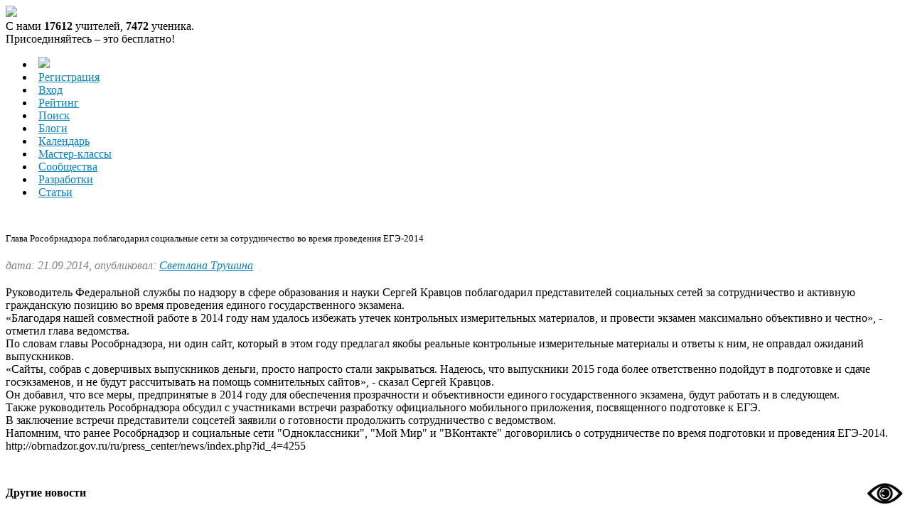

--- FILE ---
content_type: text/html; charset=utf-8
request_url: https://uchportfolio.ru/news/read/348
body_size: 8422
content:
<!doctype html>
<html lang="en">
<head xmlns:og="http://ogp.me/ns#" 222>
    <meta http-equiv="Content-Type" content="text/html; charset=UTF-8" />
    <title>Глава Рособрнадзора поблагодарил социальные сети за сотрудничество во время проведения ЕГЭ-2014 | Педагогическое Интернет-сообщество "УчПортфолио"</title>
    <meta name="description" content="Глава Рособрнадзора поблагодарил социальные сети за сотрудничество во время проведения ЕГЭ-2014 | Педагогическое Интернет-сообщество "УчПортфолио". Всероссийский бесплатный конструктор электронных портфолио, педагогическое интернет-сообщество">
    <meta name="keywords" content="портфолио учителя, конструктор портфолио учителя, электронное портфолио учителя, создать портфолио, структура портфолио, сайт учителя, портфолио ученика, конструктор портфолио ученика, сайт ученика, мини-сайт, сообщество учителей, цор, учебные материалы, презентации к уроку, материалы к уроку, скачать бесплатно, разработки уроков, статьи, новости образования, портал учителя, образование">
    <base href="https://uchportfolio.ru" />
    <meta property="og:title" content="УчПортфолио" />
    <meta property="og:type" content="website" />
    <meta property="og:image" content="https://uchportfolio.ru/logo.jpg" />
    <meta property="og:url" content="https://uchportfolio.ru" />
    <script src="https://lidrekon.ru/slep/js/jquery.js"></script>
    <script src="https://lidrekon.ru/slep/js/uhpv-hover-full.min.js"></script>
    <link href="https://uchportfolio.ru/assets/css/main.css?v=201607094" rel="stylesheet" type="text/css" />
    <link href="https://uchportfolio.ru/assets/css/reveal.css" rel="stylesheet" type="text/css" />
    <link rel="stylesheet" type="text/css" href="https://uchportfolio.ru/assets/css/tooltipster.css" />
    <link rel="stylesheet" type="text/css" href="https://uchportfolio.ru/assets/css/uploadifive.css" />
    <script type="text/javascript" src="/assets/js/jquery-1.10.2.min.js"></script>
    <script type ="text/javascript" src="/assets/js/jquery-migrate-1.2.1.min.js"></script>
    <script type="text/javascript" src="/assets/js/jquery.reveal.js"></script>
    <script type="text/javascript" src="/assets/js/jquery.uploadifive.min.js"></script>
    <script type="text/javascript" src="/assets/js/jquery.uploadify.min.js"></script>
    <link rel="stylesheet" type="text/css" href="https://uchportfolio.ru/assets/css/uploadify.css" />
    <link rel="stylesheet" type="text/css" href="https://uchportfolio.ru/assets/css/thickbox.css" />
    <script type="text/javascript" src="/assets/js/thickbox.js"></script>
    <script type="text/javascript" src="/assets/js/jquery.jdpicker.js"></script>
    <link rel="stylesheet" type="text/css" href="https://uchportfolio.ru/assets/css/jdpicker.css" />
    <link rel="stylesheet" href="https://uchportfolio.ru/assets/css/jquery.minicolors.css" type="text/css" media="screen" />
    <script type ="text/javascript" src="/assets/js/jquery.minicolors.js"></script>
    <link rel="shortcut icon" href="https://uchportfolio.ru/assets/img/favicon.ico" type="image/x-icon">
    <script type ="text/javascript" src="/assets/js/jquery.powertip.min.js"></script>
    <link rel="stylesheet" type="text/css" href="https://uchportfolio.ru/assets/css/jquery.powertip-dark.css" />
    <link rel="stylesheet" type="text/css" href="https://uchportfolio.ru/assets/css/jquery.datetimepicker.css" />
    <!--[if lte IE 8]><script language="javascript" type="text/javascript" src="/assets/js/excanvas.min.js"></script><![endif]-->
    <script type ="text/javascript" src="/assets/js/jquery.flot.js"></script>
    <script type ="text/javascript" src="/assets/js/jquery.flot.categories.min.js"></script>
    <script type ="text/javascript" src="/assets/js/jquery.rs.slideshow.min.js"></script>
    <script type ="text/javascript" src="/assets/js/jquery.scrollUp.js"></script>
    <script type="text/javascript" src="/assets/js/jquery.tooltipster.min.js"></script>
    <script type="text/javascript" src="/assets/js/jquery.collapse.js"></script>
    <script type="text/javascript" src="/assets/js/sticky.js"></script>
<script type="text/javascript" src="/assets/js/cheet.min.js"></script>
    <script src="https://uchportfolio.ru/assets/cookiebar/jquery.cookieBar.min.js"></script>
    <link rel="stylesheet" href="https://uchportfolio.ru/assets/cookiebar/cookieBar.min.css">

    <link href="https://fonts.googleapis.com/css?family=Roboto:300" rel="stylesheet">
    
                <meta name="robots" content="index, follow"/>
                
</head>
<style>
    .top-line {
        padding:5px;
        background-color: #ffda17;
        text-align: center;
        color: #102b59;
        margin-bottom:11px;
    }
    .top-line a {
        color: #102b59;
        text-decoration: none;
    }
    .top-line a:hover {
        text-decoration: none;
    }
        .wdr {
        margin: 0 auto; width:980px;border-left: #222222 2px solid; border-right: #222222 2px solid;
    }
        html,body {
        height:100%;
    }
    .bar {
        width:100%;
        padding:5px;
        background-color: #F3E2A9;
        text-align: center;
    }
    .bar a {
        color: #610B0B !important;
    }
    .bar a:hover {
        color: #B40404 !important;
    }
    .bar a:visited {
        color: #610B0B !important;
    }
        .menu-header ul#menu-list li {
        padding-left:6px !important;
        padding-right:6px !important;
    }
    
    
</style>
<body>   

<!--<div class="stick-robot"><img src="https://uchportfolio.ru/assets/img/stick_robot.png" /></div>-->





<script>
        $(document).ready(function() {
        $(".stick-header").sticky({topSpacing: 0});
        $(".main_right").sticky({topSpacing: 155, bottomSpacing: 200});
    });
    </script>
<div class="wr">
<div class="start_page_wrapper">
 <div class="page_cont_wrapper">
          <div class="stick-header">
         <div class="header-wrapper">
<!--             <a href="https://uchportfolio.ru/"><img src="https://uchportfolio.ru/assets/img/nlogo.png" class="nlogo"/></a>
-->             <a href="https://uchportfolio.ru/"><img src="https://uchportfolio.ru/assets/newLogoW.svg" height="75" class="nlogo"/></a>
             <div class="stat-header">
                 С нами <strong>17612</strong> учителей, <strong>7472</strong> ученика.<br />
                 <span class="header_content_menu_join_text">Присоединяйтесь – это бесплатно! </span>
             </div>
             <div class="menu-header">
                 <ul id="menu-list">
                     <li><a href="https://uchportfolio.ru/" class=""><img src="https://uchportfolio.ru/assets/img/home.png"/></a></li>

                                              <li class="itm-lnk"><a href="https://uchportfolio.ru/registration" class="">Регистрация</a></li>

                         <li class="itm-lnk"><a href="https://uchportfolio.ru/login" class="">Вход</a></li>
                                          <li class="itm-lnk"><a href="https://uchportfolio.ru/ratings" class="">Рейтинг</a></li>

                     <li class="itm-lnk"><a href="https://uchportfolio.ru/search" class="">Поиск</a></li>

                     <li class="itm-lnk"><a href="https://uchportfolio.ru/blogs" class="">Блоги</a></li>

                     <li class="itm-lnk"><a href="https://uchportfolio.ru/calendar" class="">Календарь</a></li>

                     <li class="itm-lnk"><a href="https://uchportfolio.ru/master_classes" class="">Мастер-классы</a></li>

                     <li class="itm-lnk"><a href="https://uchportfolio.ru/communities" class="">Сообщества</a></li>

                     <li class="itm-lnk"><a href="https://uchportfolio.ru/materials" class="">Разработки</a></li>

                     <li class="itm-lnk"><a href="https://uchportfolio.ru/articles" class="">Статьи</a></li>

                     <!--<li class="itm-lnk"><a href="https://uchportfolio.ru/contests" class="">Конкурсы</a></li>

                     <li class="itm-lnk"><a href="https://uchportfolio.ru/forum/" target="_blank">Форум</a></li>

                     <li class="itm-lnk"><a href="http://geniama.ru/" class="" style="color:#fff012 !important; font-weight: bold;" target="_blank"><strong>Гениама.ру</strong></a></li>
                     -->

                                      </ul>
             </div>
         </div>
     </div>
          <div class="sub_wrp">
                  <div class="main portfolio_font">

             <!-- Left column  -->
                          <!-- Enf Of Left column  -->

             <!-- Center column  -->
             <div class="main_center_create portfolio_s" id="main_center">
                 <style>

    .cke_editable
    {
        font-size: 13px;
        line-height: 1.6em;
    }

    blockquote
    {
        font-style: italic;
        font-family: Georgia, Times, "Times New Roman", serif;
        padding: 2px 0;
        border-style: solid;
        border-color: #ccc;
        border-width: 0;
    }

    .cke_contents_ltr blockquote
    {
        padding-left: 20px;
        padding-right: 8px;
        border-left-width: 5px;
    }

    .cke_contents_rtl blockquote
    {
        padding-left: 8px;
        padding-right: 20px;
        border-right-width: 5px;
    }

    a
    {
        color: #0782C1;
    }

    ol,ul,dl
    {
        /* IE7: reset rtl list margin. (#7334) */
        *margin-right: 0px;
        /* preserved spaces for list items with text direction other than the list. (#6249,#8049)*/
        padding: 0 40px;
    }

    h1,h2,h3,h4,h5,h6
    {
        font-weight: normal;
        line-height: 1.2em;
        color:#000000;
    }

    hr
    {
        border: 0px;
        border-top: 1px solid #ccc;
    }

    img.right
    {
        border: 1px solid #ccc;
        float: right;
        margin-left: 15px;
        padding: 5px;
    }

    img.left
    {
        border: 1px solid #ccc;
        float: left;
        margin-right: 15px;
        padding: 5px;
    }

    /* #10868: We use :not() selector to exclude IE8, which crashes on img:hover style. */
    :not(.ie8) img:hover
    {
        opacity: .9;
        filter: alpha(opacity = 90);
    }

    pre
    {
        white-space: pre-wrap; /* CSS 2.1 */
        word-wrap: break-word; /* IE7 */
    }

    .marker
    {
        background-color: Yellow;
    }
</style>
<div style="padding-top:10px;">
    <h5>Глава Рособрнадзора поблагодарил социальные сети за сотрудничество во время проведения ЕГЭ-2014</h5>
    <span style="color:gray;"><i>дата: 21.09.2014, опубликовал: <a href="https://uchportfolio.ru/29061967" target="_blank">Светлана Трушина</a></i></span>
</div>

<div style="padding-bottom:10px;padding-top:20px;">
            Руководитель Федеральной службы по надзору в сфере образования и науки Сергей Кравцов поблагодарил представителей социальных сетей за сотрудничество и активную гражданскую позицию во время проведения единого государственного экзамена.&nbsp;<br />
&laquo;Благодаря нашей совместной работе в 2014 году нам удалось избежать утечек контрольных измерительных материалов, и провести экзамен максимально объективно и честно&raquo;, - отметил глава ведомства.&nbsp;<br />
По словам главы Рособрнадзора, ни один сайт, который в этом году предлагал якобы реальные контрольные измерительные материалы и ответы к ним, не оправдал ожиданий выпускников.&nbsp;<br />
&laquo;Сайты, собрав с доверчивых выпускников деньги, просто напросто стали закрываться. Надеюсь, что выпускники 2015 года более ответственно подойдут в подготовке и сдаче госэкзаменов, и не будут рассчитывать на помощь сомнительных сайтов&raquo;, - сказал Сергей Кравцов.&nbsp;<br />
Он добавил, что все меры, предпринятые в 2014 году для обеспечения прозрачности и объективности единого государственного экзамена, будут работать и в следующем.&nbsp;<br />
Также руководитель Рособрнадзора обсудил с участниками встречи разработку официального мобильного приложения, посвященного подготовке к ЕГЭ.&nbsp;<br />
В заключение встречи представители соцсетей заявили о готовности продолжить сотрудничество с ведомством.&nbsp;<br />
Напомним, что ранее Рособрнадзор и социальные сети &quot;Одноклассники&quot;, &quot;Мой Мир&quot; и &quot;ВКонтакте&quot; договорились о сотрудничестве по время подготовки и проведения ЕГЭ-2014.<br />
http://obrnadzor.gov.ru/ru/press_center/news/index.php?id_4=4255<br />
&nbsp;    
        </div>
<div style="padding-top:20px;padding-bottom:20px;">
    <div style="font-weight: bold; font-size:16px;">Другие новости</div>
    <ul style="margin-top:15px;">
                    <li style="margin-bottom:10px;"><a href="https://uchportfolio.ru/news/read/346">«Приходите на экзамены со свежей головой: много в чем придется разбираться впервые!»</a></li>
                    <li style="margin-bottom:10px;"><a href="https://uchportfolio.ru/news/read/345">Новый профессиональный стандарт учителя должен начать действовать к 2018 году</a></li>
                    <li style="margin-bottom:10px;"><a href="https://uchportfolio.ru/news/read/342">Россия лидер среди образованных стран</a></li>
                    <li style="margin-bottom:10px;"><a href="https://uchportfolio.ru/news/read/341">Количество абитуриентов не уменьшится из-за повышения балла по ЕГЭ</a></li>
                    <li style="margin-bottom:10px;"><a href="https://uchportfolio.ru/news/read/340"> Каждый вуз создаст свою систему баллов для оценки итоговых сочинений школьников</a></li>
                    <li style="margin-bottom:10px;"><a href="https://uchportfolio.ru/news/read/339">Единый урок интернет-безопасности пройдет в российских школах в конце октября</a></li>
                    <li style="margin-bottom:10px;"><a href="https://uchportfolio.ru/news/read/336">Власти РФ планируют выделить на образование в 2015 году 424 миллиарда рублей</a></li>
        
    </ul>
        </div>
<div style="padding-top:50px;padding-bottom:50px;">
    <h4>Комментарии</h4>
    <div style="padding-bottom:8px;">
    <img src="/users/c6f798b844366ccd65d99bc7f31e0e02/mini_UQ48xN2RQREu.jpg" border="0" class="around_img"/>

    <div class="bubble_comments">
        <div style="padding:5px;"><span style="color:gray;"><strong>#1</strong></span>  Конечно, видеонаблюдение помогло сделать ЕГЭ объективнее!</div>
        <div style="padding:5px;">
                         <a href="https://uchportfolio.ru/s7450461162" target="_blank" style="">Ольга  Гудкова</a><span style="color:silver;"><i>, дата: 21.09.2014 в 12:06</i> &nbsp; </span>
        </div>
    </div>
</div><div style="padding-bottom:8px;">
    <img src="/users/b645e524a1512ce68947d3b9c948aa46/mini_lD7iPUWrzrwC.jpg" border="0" class="around_img"/>

    <div class="bubble_comments">
        <div style="padding:5px;"><span style="color:gray;"><strong>#2</strong></span>  И  процедура проведения единого государственного экзамена в этом году прошла с соблюдением прав всех участников.  </div>
        <div style="padding:5px;">
                         <a href="https://uchportfolio.ru/29061967" target="_blank" style="color:blue;font-style:italic;">Светлана Трушина</a><span style="color:silver;"><i>, дата: 21.09.2014 в 12:47</i> &nbsp; </span>
        </div>
    </div>
</div><div style="padding-bottom:8px;">
    <img src="/users/4764f37856fc727f70b666b8d0c4ab7a/mini_Rk1q2G2TiAu7.jpg" border="0" class="around_img"/>

    <div class="bubble_comments">
        <div style="padding:5px;"><span style="color:gray;"><strong>#3</strong></span>  Ну не скажите, права детей всё-таки были нарушены!</div>
        <div style="padding:5px;">
                         <a href="https://uchportfolio.ru/s8389320279" target="_blank" style="">Ольга Спирочкина</a><span style="color:silver;"><i>, дата: 21.09.2014 в 13:46</i> &nbsp; </span>
        </div>
    </div>
</div><div style="padding-bottom:8px;">
    <img src="/users/c6f798b844366ccd65d99bc7f31e0e02/mini_UQ48xN2RQREu.jpg" border="0" class="around_img"/>

    <div class="bubble_comments">
        <div style="padding:5px;"><span style="color:gray;"><strong>#4</strong></span>  Дорогая Ольга, что Вы имеете ввиду? </div>
        <div style="padding:5px;">
                         <a href="https://uchportfolio.ru/s7450461162" target="_blank" style="">Ольга  Гудкова</a><span style="color:silver;"><i>, дата: 21.09.2014 в 14:10</i> &nbsp; </span>
        </div>
    </div>
</div><div style="padding-bottom:8px;">
    <img src="/users/4764f37856fc727f70b666b8d0c4ab7a/mini_Rk1q2G2TiAu7.jpg" border="0" class="around_img"/>

    <div class="bubble_comments">
        <div style="padding:5px;"><span style="color:gray;"><strong>#5</strong></span>  Например, при  нашей астраханской жаре ребёнок на одном из экзаменов сидел на последней парте в тоненькой рубашке под сплит-системой, так он так замёрз, что на следующий пришёл в пиджачке, который во время экзамена снял, потом решил одеть, когда почувствовал озноб. Так из Москвы позвонили и сказали, что для этого ученика экзамен закончен, так как он подозревается в списывании. Каково было родителям и этому ребёнку!? Хорошо, что потом в течение недели при нескольких повторных просмотрах было принесено извинение. А как быть со стрессом, который они пережили? Одни наблюдатели так "лютуют", что при каждом малейшем подозрении нажимают кнопку тревоги, т.к. им обещано вознаграждение за хорошую работу!</div>
        <div style="padding:5px;">
                         <a href="https://uchportfolio.ru/s8389320279" target="_blank" style="">Ольга Спирочкина</a><span style="color:silver;"><i>, дата: 21.09.2014 в 14:17</i> &nbsp; </span>
        </div>
    </div>
</div>            <div style="padding-top:10px;padding-bottom:20px;">
            Чтобы оставить комментарий, пожалуйста, зарегистрируйтесь и авторизируйтесь на сайте.
        </div>
    </div>
<script>
    $(document).ready(function () {
        $(".pod").change(function(){
            if ($('.pod:checked').length == $('.pod').length) {
                $(".post_comment").prop('disabled', false);
            }
            else
            {
                $(".post_comment").prop('disabled', true);
            }
        });

    });
</script>             </div>
             <!-- End Of Center column  -->

             <!-- Right column  -->
              <div class="stick-right-column">                                    </div>              <!-- End Of Right column  -->
             <div style="clear:both;"></div>




         </div>


         <div class="footer">
             <table width="560" border="0" align="center" cellpadding="0" cellspacing="0" style="margin: 0 auto; font-size:10px;">
                 <tr>
                     <td valign="top">        2012 - 2026 Педагогическое Интернет-сообщество "УчПортфолио"<br />
                                              Копирование материалов возможно только при разрешении администрации.<br/><span style="font-size:1px; display:none;"><a href="https://pptstore.ru">pptstore.ru - материалы для учителя, презентации к уроку, тесты, конспекты, статьи</a></span>
                     <a href="https://uchportfolio.ru/Politika_obrabotki_PDn.pdf">Политика УчПортфолио в отношении обработки персональных данных на сайте</a>
                     </td>
                     <td width="55" height="50" valign="top" align="right">
                         <img src="/assets/img/6plus.jpg" border="0">
                     </td>
                 </tr>
             </table>

             <div class="footer_menu">
                 <a href="https://uchportfolio.ru/blogs/read/?id=54">Блог</a> - <a href="http://wiki.uchportfolio.ru/">Справка</a> - <a href="https://uchportfolio.ru/ads">Реклама</a> - <a href="https://uchportfolio.ru/contacts">Контакты</a> - <a href="https://uchportfolio.ru/about">О проекте</a>

             </div>

             <div style="width:302px; margin: 0 auto;">
                 <table border="0" align="center">
                     <tr>
                         <td style="padding:5px;">
                             <!-- Yandex.Metrika informer -->
                             <a href="https://metrika.yandex.ru/stat/?id=18865387&amp;from=informer"
                                target="_blank" rel="nofollow"><img src="https://informer.yandex.ru/informer/18865387/3_0_FFFFFFFF_EFEFEFFF_0_pageviews"
                                                                    style="width:88px; height:31px; border:0;" alt="Яндекс.Метрика" title="Яндекс.Метрика: данные за сегодня (просмотры, визиты и уникальные посетители)" class="ym-advanced-informer" data-cid="18865387" data-lang="ru" /></a>
                             <!-- /Yandex.Metrika informer -->

                             <!-- Yandex.Metrika counter -->
                             <script type="text/javascript" >
                                 (function (d, w, c) {
                                     (w[c] = w[c] || []).push(function() {
                                         try {
                                             w.yaCounter18865387 = new Ya.Metrika({
                                                 id:18865387,
                                                 clickmap:true,
                                                 trackLinks:true,
                                                 accurateTrackBounce:true
                                             });
                                         } catch(e) { }
                                     });

                                     var n = d.getElementsByTagName("script")[0],
                                         s = d.createElement("script"),
                                         f = function () { n.parentNode.insertBefore(s, n); };
                                     s.type = "text/javascript";
                                     s.async = true;
                                     s.src = "https://mc.yandex.ru/metrika/watch.js";

                                     if (w.opera == "[object Opera]") {
                                         d.addEventListener("DOMContentLoaded", f, false);
                                     } else { f(); }
                                 })(document, window, "yandex_metrika_callbacks");
                             </script>
                             <noscript><div><img src="https://mc.yandex.ru/watch/18865387" style="position:absolute; left:-9999px;" alt="" /></div></noscript>
                             <!-- /Yandex.Metrika counter -->
                             </td>
                         <td style="padding:5px;">
                           <!--  <script type="text/javascript">
                                 (function(w,n,d,r,s){d.write('<p><a href="http://top.mail.ru/jump?from=2285395">'+
                                     '<img src="http://df.cd.b2.a2.top.mail.ru/counter?id=2285395;t=56;js=13'+
                                     ((r=d.referrer)?';r='+escape(r):'')+((s=w.screen)?';s='+s.width+'*'+s.height:'')+';_='+Math.random()+
                                     '" style="border:0;" height="31" width="88" alt="Рейтинг@Mail.ru" /><\/a><\/p>');})(window,navigator,document);//]]>
                             </script><noscript><p><a href="http://top.mail.ru/jump?from=2285395">
                                         <img src="http://df.cd.b2.a2.top.mail.ru/counter?id=2285395;t=56;js=na"
                                              style="border:0;" height="31" width="88" alt="Рейтинг@Mail.ru" /></a></p></noscript>
-->

                         </td>
                         <td style="padding:5px;">

<!--
                             <script id="top100Counter" type="text/javascript" src="http://counter.rambler.ru/top100.jcn?2847449"></script>
                             <noscript>
                                 <a href="http://top100.rambler.ru/navi/2847449/">
                                     <img src="http://counter.rambler.ru/top100.cnt?2847449" alt="Rambler's Top100" border="0" />
                                 </a>

                             </noscript>
-->
                         </td>
                     </tr>
                 </table>

             </div>

         </div>


     </div>
 </div>
</div>


</div>
<script type="text/javascript" src="/assets/js/engine.js?20170125"></script>
<script type="text/javascript">
    $(document).ready(function(){
        $("#main_center").css('min-height',  $("body").height()-174);
        $("#main_right").css('min-height',  $("#main_center").height());
        $("#main_left").css('min-height',  $("#main_center").height());

        $(window).scroll(function(){
            $("#main_center").css('min-height',  $("body").height()-174);
            $("#main_right").css('min-height',  $("#main_center").height());
            $("#main_left").css('min-height',  $("#main_center").height());
        })
    });
</script>
<!--<script type="text/javascript">
    var reformalOptions = {
        project_id: 88059,
        project_host: "uchportfolio.reformal.ru",
        tab_orientation: "right",
        tab_indent: "50%",
        tab_bg_color: "#e0d6c9",
        tab_border_color: "#8a6450",
        tab_image_url: "http://tab.reformal.ru/T9GC0LfRi9Cy0Ysg0Lgg0L%252FRgNC10LTQu9C%252B0LbQtdC90LjRjw==/8a6450/a5d9cf5d8e1c66bd1f445369ce10dc04/right/0/tab.png",
        tab_border_width: 1
    };

    (function() {
        var script = document.createElement('script');
        script.type = 'text/javascript'; script.async = true;
        script.src = ('https:' == document.location.protocol ? 'https://' : 'http://') + 'media.reformal.ru/widgets/v3/reformal.js';
        document.getElementsByTagName('head')[0].appendChild(script);
    })();
</script><noscript><a href="http://reformal.ru"><img src="http://media.reformal.ru/reformal.png" /></a><a href="http://uchportfolio.reformal.ru">Oтзывы и предложения для УчПортфолио</a></noscript>-->
<script type="text/javascript">

    var _gaq = _gaq || [];
    _gaq.push(['_setAccount', 'UA-37892257-1']);
    _gaq.push(['_trackPageview']);

    (function() {
        var ga = document.createElement('script'); ga.type = 'text/javascript'; ga.async = true;
        ga.src = ('https:' == document.location.protocol ? 'https://ssl' : 'http://www') + '.google-analytics.com/ga.js';
        var s = document.getElementsByTagName('script')[0]; s.parentNode.insertBefore(ga, s);
    })();

</script>
<script>
    $(document).ready(function() {
        $('.tooltip').tooltipster({
            contentAsHTML: true,
            theme: 'tooltipster-light'
        });
    });
</script>


<style>
    #specialButton {
        position: fixed;
        bottom:10px;
        right:10px;
    }
</style>
<img id="specialButton" style="cursor:pointer;" src="https://lidrekon.ru/images/special.png" alt="ВЕРСИЯ ДЛЯ СЛАБОВИДЯЩИХ" title="ВЕРСИЯ ДЛЯ СЛАБОВИДЯЩИХ" />

<!--<div id="vid_inpage_div" vid_inpage_pl="885"></div>-->
<!--<script type="text/javascript" src="https://adnitro.pro/js/inpage_adnitro.js"></script>-->
<!--<script type='text/javascript' async defer src='https://pushmoose.com/static/script/uchportfolio.js'></script>-->
</body>
</html>